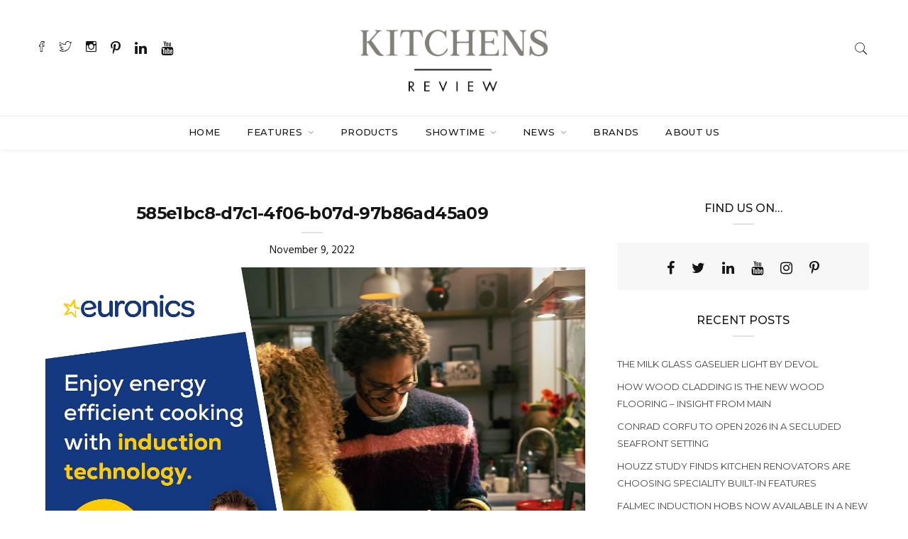

--- FILE ---
content_type: text/html; charset=UTF-8
request_url: https://www.kitchens-review.co.uk/euronics-launches-a-more-energy-efficient-autumn/585e1bc8-d7c1-4f06-b07d-97b86ad45a09/
body_size: 18865
content:

<!DOCTYPE html>
<html lang="en-US" class="no-js">
<head>
	<meta charset="UTF-8">
	<meta name="viewport" content="width=device-width, initial-scale=1">
	<link rel="profile" href="http://gmpg.org/xfn/11">
		<meta name='robots' content='index, follow, max-image-preview:large, max-snippet:-1, max-video-preview:-1' />
	<style>img:is([sizes="auto" i], [sizes^="auto," i]) { contain-intrinsic-size: 3000px 1500px }</style>
	
            <script data-no-defer="1" data-ezscrex="false" data-cfasync="false" data-pagespeed-no-defer data-cookieconsent="ignore">
                var ctPublicFunctions = {"_ajax_nonce":"470bc553f4","_rest_nonce":"57be418dc3","_ajax_url":"\/wp-admin\/admin-ajax.php","_rest_url":"https:\/\/www.kitchens-review.co.uk\/wp-json\/","data__cookies_type":"native","data__ajax_type":"rest","data__bot_detector_enabled":0,"data__frontend_data_log_enabled":1,"cookiePrefix":"","wprocket_detected":false,"host_url":"www.kitchens-review.co.uk","text__ee_click_to_select":"Click to select the whole data","text__ee_original_email":"The complete one is","text__ee_got_it":"Got it","text__ee_blocked":"Blocked","text__ee_cannot_connect":"Cannot connect","text__ee_cannot_decode":"Can not decode email. Unknown reason","text__ee_email_decoder":"CleanTalk email decoder","text__ee_wait_for_decoding":"The magic is on the way!","text__ee_decoding_process":"Please wait a few seconds while we decode the contact data."}
            </script>
        
            <script data-no-defer="1" data-ezscrex="false" data-cfasync="false" data-pagespeed-no-defer data-cookieconsent="ignore">
                var ctPublic = {"_ajax_nonce":"470bc553f4","settings__forms__check_internal":"0","settings__forms__check_external":"0","settings__forms__force_protection":0,"settings__forms__search_test":"1","settings__forms__wc_add_to_cart":"0","settings__data__bot_detector_enabled":0,"settings__sfw__anti_crawler":"1","blog_home":"https:\/\/www.kitchens-review.co.uk\/","pixel__setting":"0","pixel__enabled":false,"pixel__url":null,"data__email_check_before_post":"1","data__email_check_exist_post":0,"data__cookies_type":"native","data__key_is_ok":true,"data__visible_fields_required":true,"wl_brandname":"Anti-Spam by CleanTalk","wl_brandname_short":"CleanTalk","ct_checkjs_key":1350032012,"emailEncoderPassKey":"b42ec73ae31dbc2b52d0f9f048b2b8cb","bot_detector_forms_excluded":"W10=","advancedCacheExists":false,"varnishCacheExists":false,"wc_ajax_add_to_cart":false}
            </script>
        
	<!-- This site is optimized with the Yoast SEO Premium plugin v26.8 (Yoast SEO v26.8) - https://yoast.com/product/yoast-seo-premium-wordpress/ -->
	<title>585e1bc8-d7c1-4f06-b07d-97b86ad45a09 - Kitchens Review</title>
	<link rel="canonical" href="https://www.kitchens-review.co.uk/euronics-launches-a-more-energy-efficient-autumn/585e1bc8-d7c1-4f06-b07d-97b86ad45a09/" />
	<meta property="og:locale" content="en_US" />
	<meta property="og:type" content="article" />
	<meta property="og:title" content="585e1bc8-d7c1-4f06-b07d-97b86ad45a09 - Kitchens Review" />
	<meta property="og:url" content="https://www.kitchens-review.co.uk/euronics-launches-a-more-energy-efficient-autumn/585e1bc8-d7c1-4f06-b07d-97b86ad45a09/" />
	<meta property="og:site_name" content="Kitchens Review" />
	<meta property="article:publisher" content="https://www.facebook.com/kitchens.review/?ref=stream" />
	<meta property="article:modified_time" content="2022-11-09T12:20:02+00:00" />
	<meta property="og:image" content="https://www.kitchens-review.co.uk/euronics-launches-a-more-energy-efficient-autumn/585e1bc8-d7c1-4f06-b07d-97b86ad45a09" />
	<meta property="og:image:width" content="1500" />
	<meta property="og:image:height" content="1057" />
	<meta property="og:image:type" content="image/jpeg" />
	<meta name="twitter:card" content="summary_large_image" />
	<meta name="twitter:site" content="@kitchensreview" />
	<script type="application/ld+json" class="yoast-schema-graph">{"@context":"https://schema.org","@graph":[{"@type":"WebPage","@id":"https://www.kitchens-review.co.uk/euronics-launches-a-more-energy-efficient-autumn/585e1bc8-d7c1-4f06-b07d-97b86ad45a09/","url":"https://www.kitchens-review.co.uk/euronics-launches-a-more-energy-efficient-autumn/585e1bc8-d7c1-4f06-b07d-97b86ad45a09/","name":"585e1bc8-d7c1-4f06-b07d-97b86ad45a09 - Kitchens Review","isPartOf":{"@id":"https://www.kitchens-review.co.uk/#website"},"primaryImageOfPage":{"@id":"https://www.kitchens-review.co.uk/euronics-launches-a-more-energy-efficient-autumn/585e1bc8-d7c1-4f06-b07d-97b86ad45a09/#primaryimage"},"image":{"@id":"https://www.kitchens-review.co.uk/euronics-launches-a-more-energy-efficient-autumn/585e1bc8-d7c1-4f06-b07d-97b86ad45a09/#primaryimage"},"thumbnailUrl":"https://www.kitchens-review.co.uk/wp-content/uploads/2022/11/585e1bc8-d7c1-4f06-b07d-97b86ad45a09.jpg","datePublished":"2022-11-09T12:19:53+00:00","dateModified":"2022-11-09T12:20:02+00:00","breadcrumb":{"@id":"https://www.kitchens-review.co.uk/euronics-launches-a-more-energy-efficient-autumn/585e1bc8-d7c1-4f06-b07d-97b86ad45a09/#breadcrumb"},"inLanguage":"en-US","potentialAction":[{"@type":"ReadAction","target":["https://www.kitchens-review.co.uk/euronics-launches-a-more-energy-efficient-autumn/585e1bc8-d7c1-4f06-b07d-97b86ad45a09/"]}]},{"@type":"ImageObject","inLanguage":"en-US","@id":"https://www.kitchens-review.co.uk/euronics-launches-a-more-energy-efficient-autumn/585e1bc8-d7c1-4f06-b07d-97b86ad45a09/#primaryimage","url":"https://www.kitchens-review.co.uk/wp-content/uploads/2022/11/585e1bc8-d7c1-4f06-b07d-97b86ad45a09.jpg","contentUrl":"https://www.kitchens-review.co.uk/wp-content/uploads/2022/11/585e1bc8-d7c1-4f06-b07d-97b86ad45a09.jpg","width":1500,"height":1057,"caption":"Euronics"},{"@type":"BreadcrumbList","@id":"https://www.kitchens-review.co.uk/euronics-launches-a-more-energy-efficient-autumn/585e1bc8-d7c1-4f06-b07d-97b86ad45a09/#breadcrumb","itemListElement":[{"@type":"ListItem","position":1,"name":"Home","item":"https://www.kitchens-review.co.uk/"},{"@type":"ListItem","position":2,"name":"Euronics launches a more energy efficient Autumn","item":"https://www.kitchens-review.co.uk/euronics-launches-a-more-energy-efficient-autumn/"},{"@type":"ListItem","position":3,"name":"585e1bc8-d7c1-4f06-b07d-97b86ad45a09"}]},{"@type":"WebSite","@id":"https://www.kitchens-review.co.uk/#website","url":"https://www.kitchens-review.co.uk/","name":"Kitchens Review","description":"In Progress","publisher":{"@id":"https://www.kitchens-review.co.uk/#organization"},"potentialAction":[{"@type":"SearchAction","target":{"@type":"EntryPoint","urlTemplate":"https://www.kitchens-review.co.uk/?s={search_term_string}"},"query-input":{"@type":"PropertyValueSpecification","valueRequired":true,"valueName":"search_term_string"}}],"inLanguage":"en-US"},{"@type":"Organization","@id":"https://www.kitchens-review.co.uk/#organization","name":"Kitchens Review","url":"https://www.kitchens-review.co.uk/","logo":{"@type":"ImageObject","inLanguage":"en-US","@id":"https://www.kitchens-review.co.uk/#/schema/logo/image/","url":"https://i0.wp.com/www.kitchens-review.co.uk/wp-content/uploads/2020/07/KR-Full-.png?fit=2500%2C904&ssl=1","contentUrl":"https://i0.wp.com/www.kitchens-review.co.uk/wp-content/uploads/2020/07/KR-Full-.png?fit=2500%2C904&ssl=1","width":2500,"height":904,"caption":"Kitchens Review"},"image":{"@id":"https://www.kitchens-review.co.uk/#/schema/logo/image/"},"sameAs":["https://www.facebook.com/kitchens.review/?ref=stream","https://x.com/kitchensreview","https://www.instagram.com/kitchens_review/","https://www.linkedin.com/in/kitchensreview/","https://www.pinterest.co.uk/KitchensReview1/","https://www.youtube.com/channel/UCC2DjnwDUagxBNLZMt05ylw"]}]}</script>
	<!-- / Yoast SEO Premium plugin. -->


<link rel='dns-prefetch' href='//fonts.googleapis.com' />
<link rel="alternate" type="application/rss+xml" title="Kitchens Review &raquo; Feed" href="https://www.kitchens-review.co.uk/feed/" />
<link rel="alternate" type="application/rss+xml" title="Kitchens Review &raquo; Comments Feed" href="https://www.kitchens-review.co.uk/comments/feed/" />
<script type="text/javascript" id="wpp-js" src="https://www.kitchens-review.co.uk/wp-content/plugins/wordpress-popular-posts/assets/js/wpp.min.js?ver=7.3.6" data-sampling="0" data-sampling-rate="100" data-api-url="https://www.kitchens-review.co.uk/wp-json/wordpress-popular-posts" data-post-id="14393" data-token="57be418dc3" data-lang="0" data-debug="0"></script>
		<!-- This site uses the Google Analytics by MonsterInsights plugin v9.11.1 - Using Analytics tracking - https://www.monsterinsights.com/ -->
							<script src="//www.googletagmanager.com/gtag/js?id=G-7QBBLPVSRP"  data-cfasync="false" data-wpfc-render="false" type="text/javascript" async></script>
			<script data-cfasync="false" data-wpfc-render="false" type="text/javascript">
				var mi_version = '9.11.1';
				var mi_track_user = true;
				var mi_no_track_reason = '';
								var MonsterInsightsDefaultLocations = {"page_location":"https:\/\/www.kitchens-review.co.uk\/euronics-launches-a-more-energy-efficient-autumn\/585e1bc8-d7c1-4f06-b07d-97b86ad45a09\/"};
								if ( typeof MonsterInsightsPrivacyGuardFilter === 'function' ) {
					var MonsterInsightsLocations = (typeof MonsterInsightsExcludeQuery === 'object') ? MonsterInsightsPrivacyGuardFilter( MonsterInsightsExcludeQuery ) : MonsterInsightsPrivacyGuardFilter( MonsterInsightsDefaultLocations );
				} else {
					var MonsterInsightsLocations = (typeof MonsterInsightsExcludeQuery === 'object') ? MonsterInsightsExcludeQuery : MonsterInsightsDefaultLocations;
				}

								var disableStrs = [
										'ga-disable-G-7QBBLPVSRP',
									];

				/* Function to detect opted out users */
				function __gtagTrackerIsOptedOut() {
					for (var index = 0; index < disableStrs.length; index++) {
						if (document.cookie.indexOf(disableStrs[index] + '=true') > -1) {
							return true;
						}
					}

					return false;
				}

				/* Disable tracking if the opt-out cookie exists. */
				if (__gtagTrackerIsOptedOut()) {
					for (var index = 0; index < disableStrs.length; index++) {
						window[disableStrs[index]] = true;
					}
				}

				/* Opt-out function */
				function __gtagTrackerOptout() {
					for (var index = 0; index < disableStrs.length; index++) {
						document.cookie = disableStrs[index] + '=true; expires=Thu, 31 Dec 2099 23:59:59 UTC; path=/';
						window[disableStrs[index]] = true;
					}
				}

				if ('undefined' === typeof gaOptout) {
					function gaOptout() {
						__gtagTrackerOptout();
					}
				}
								window.dataLayer = window.dataLayer || [];

				window.MonsterInsightsDualTracker = {
					helpers: {},
					trackers: {},
				};
				if (mi_track_user) {
					function __gtagDataLayer() {
						dataLayer.push(arguments);
					}

					function __gtagTracker(type, name, parameters) {
						if (!parameters) {
							parameters = {};
						}

						if (parameters.send_to) {
							__gtagDataLayer.apply(null, arguments);
							return;
						}

						if (type === 'event') {
														parameters.send_to = monsterinsights_frontend.v4_id;
							var hookName = name;
							if (typeof parameters['event_category'] !== 'undefined') {
								hookName = parameters['event_category'] + ':' + name;
							}

							if (typeof MonsterInsightsDualTracker.trackers[hookName] !== 'undefined') {
								MonsterInsightsDualTracker.trackers[hookName](parameters);
							} else {
								__gtagDataLayer('event', name, parameters);
							}
							
						} else {
							__gtagDataLayer.apply(null, arguments);
						}
					}

					__gtagTracker('js', new Date());
					__gtagTracker('set', {
						'developer_id.dZGIzZG': true,
											});
					if ( MonsterInsightsLocations.page_location ) {
						__gtagTracker('set', MonsterInsightsLocations);
					}
										__gtagTracker('config', 'G-7QBBLPVSRP', {"forceSSL":"true","link_attribution":"true"} );
										window.gtag = __gtagTracker;										(function () {
						/* https://developers.google.com/analytics/devguides/collection/analyticsjs/ */
						/* ga and __gaTracker compatibility shim. */
						var noopfn = function () {
							return null;
						};
						var newtracker = function () {
							return new Tracker();
						};
						var Tracker = function () {
							return null;
						};
						var p = Tracker.prototype;
						p.get = noopfn;
						p.set = noopfn;
						p.send = function () {
							var args = Array.prototype.slice.call(arguments);
							args.unshift('send');
							__gaTracker.apply(null, args);
						};
						var __gaTracker = function () {
							var len = arguments.length;
							if (len === 0) {
								return;
							}
							var f = arguments[len - 1];
							if (typeof f !== 'object' || f === null || typeof f.hitCallback !== 'function') {
								if ('send' === arguments[0]) {
									var hitConverted, hitObject = false, action;
									if ('event' === arguments[1]) {
										if ('undefined' !== typeof arguments[3]) {
											hitObject = {
												'eventAction': arguments[3],
												'eventCategory': arguments[2],
												'eventLabel': arguments[4],
												'value': arguments[5] ? arguments[5] : 1,
											}
										}
									}
									if ('pageview' === arguments[1]) {
										if ('undefined' !== typeof arguments[2]) {
											hitObject = {
												'eventAction': 'page_view',
												'page_path': arguments[2],
											}
										}
									}
									if (typeof arguments[2] === 'object') {
										hitObject = arguments[2];
									}
									if (typeof arguments[5] === 'object') {
										Object.assign(hitObject, arguments[5]);
									}
									if ('undefined' !== typeof arguments[1].hitType) {
										hitObject = arguments[1];
										if ('pageview' === hitObject.hitType) {
											hitObject.eventAction = 'page_view';
										}
									}
									if (hitObject) {
										action = 'timing' === arguments[1].hitType ? 'timing_complete' : hitObject.eventAction;
										hitConverted = mapArgs(hitObject);
										__gtagTracker('event', action, hitConverted);
									}
								}
								return;
							}

							function mapArgs(args) {
								var arg, hit = {};
								var gaMap = {
									'eventCategory': 'event_category',
									'eventAction': 'event_action',
									'eventLabel': 'event_label',
									'eventValue': 'event_value',
									'nonInteraction': 'non_interaction',
									'timingCategory': 'event_category',
									'timingVar': 'name',
									'timingValue': 'value',
									'timingLabel': 'event_label',
									'page': 'page_path',
									'location': 'page_location',
									'title': 'page_title',
									'referrer' : 'page_referrer',
								};
								for (arg in args) {
																		if (!(!args.hasOwnProperty(arg) || !gaMap.hasOwnProperty(arg))) {
										hit[gaMap[arg]] = args[arg];
									} else {
										hit[arg] = args[arg];
									}
								}
								return hit;
							}

							try {
								f.hitCallback();
							} catch (ex) {
							}
						};
						__gaTracker.create = newtracker;
						__gaTracker.getByName = newtracker;
						__gaTracker.getAll = function () {
							return [];
						};
						__gaTracker.remove = noopfn;
						__gaTracker.loaded = true;
						window['__gaTracker'] = __gaTracker;
					})();
									} else {
										console.log("");
					(function () {
						function __gtagTracker() {
							return null;
						}

						window['__gtagTracker'] = __gtagTracker;
						window['gtag'] = __gtagTracker;
					})();
									}
			</script>
							<!-- / Google Analytics by MonsterInsights -->
		<script type="text/javascript">
/* <![CDATA[ */
window._wpemojiSettings = {"baseUrl":"https:\/\/s.w.org\/images\/core\/emoji\/16.0.1\/72x72\/","ext":".png","svgUrl":"https:\/\/s.w.org\/images\/core\/emoji\/16.0.1\/svg\/","svgExt":".svg","source":{"concatemoji":"https:\/\/www.kitchens-review.co.uk\/wp-includes\/js\/wp-emoji-release.min.js?ver=6.8.3"}};
/*! This file is auto-generated */
!function(s,n){var o,i,e;function c(e){try{var t={supportTests:e,timestamp:(new Date).valueOf()};sessionStorage.setItem(o,JSON.stringify(t))}catch(e){}}function p(e,t,n){e.clearRect(0,0,e.canvas.width,e.canvas.height),e.fillText(t,0,0);var t=new Uint32Array(e.getImageData(0,0,e.canvas.width,e.canvas.height).data),a=(e.clearRect(0,0,e.canvas.width,e.canvas.height),e.fillText(n,0,0),new Uint32Array(e.getImageData(0,0,e.canvas.width,e.canvas.height).data));return t.every(function(e,t){return e===a[t]})}function u(e,t){e.clearRect(0,0,e.canvas.width,e.canvas.height),e.fillText(t,0,0);for(var n=e.getImageData(16,16,1,1),a=0;a<n.data.length;a++)if(0!==n.data[a])return!1;return!0}function f(e,t,n,a){switch(t){case"flag":return n(e,"\ud83c\udff3\ufe0f\u200d\u26a7\ufe0f","\ud83c\udff3\ufe0f\u200b\u26a7\ufe0f")?!1:!n(e,"\ud83c\udde8\ud83c\uddf6","\ud83c\udde8\u200b\ud83c\uddf6")&&!n(e,"\ud83c\udff4\udb40\udc67\udb40\udc62\udb40\udc65\udb40\udc6e\udb40\udc67\udb40\udc7f","\ud83c\udff4\u200b\udb40\udc67\u200b\udb40\udc62\u200b\udb40\udc65\u200b\udb40\udc6e\u200b\udb40\udc67\u200b\udb40\udc7f");case"emoji":return!a(e,"\ud83e\udedf")}return!1}function g(e,t,n,a){var r="undefined"!=typeof WorkerGlobalScope&&self instanceof WorkerGlobalScope?new OffscreenCanvas(300,150):s.createElement("canvas"),o=r.getContext("2d",{willReadFrequently:!0}),i=(o.textBaseline="top",o.font="600 32px Arial",{});return e.forEach(function(e){i[e]=t(o,e,n,a)}),i}function t(e){var t=s.createElement("script");t.src=e,t.defer=!0,s.head.appendChild(t)}"undefined"!=typeof Promise&&(o="wpEmojiSettingsSupports",i=["flag","emoji"],n.supports={everything:!0,everythingExceptFlag:!0},e=new Promise(function(e){s.addEventListener("DOMContentLoaded",e,{once:!0})}),new Promise(function(t){var n=function(){try{var e=JSON.parse(sessionStorage.getItem(o));if("object"==typeof e&&"number"==typeof e.timestamp&&(new Date).valueOf()<e.timestamp+604800&&"object"==typeof e.supportTests)return e.supportTests}catch(e){}return null}();if(!n){if("undefined"!=typeof Worker&&"undefined"!=typeof OffscreenCanvas&&"undefined"!=typeof URL&&URL.createObjectURL&&"undefined"!=typeof Blob)try{var e="postMessage("+g.toString()+"("+[JSON.stringify(i),f.toString(),p.toString(),u.toString()].join(",")+"));",a=new Blob([e],{type:"text/javascript"}),r=new Worker(URL.createObjectURL(a),{name:"wpTestEmojiSupports"});return void(r.onmessage=function(e){c(n=e.data),r.terminate(),t(n)})}catch(e){}c(n=g(i,f,p,u))}t(n)}).then(function(e){for(var t in e)n.supports[t]=e[t],n.supports.everything=n.supports.everything&&n.supports[t],"flag"!==t&&(n.supports.everythingExceptFlag=n.supports.everythingExceptFlag&&n.supports[t]);n.supports.everythingExceptFlag=n.supports.everythingExceptFlag&&!n.supports.flag,n.DOMReady=!1,n.readyCallback=function(){n.DOMReady=!0}}).then(function(){return e}).then(function(){var e;n.supports.everything||(n.readyCallback(),(e=n.source||{}).concatemoji?t(e.concatemoji):e.wpemoji&&e.twemoji&&(t(e.twemoji),t(e.wpemoji)))}))}((window,document),window._wpemojiSettings);
/* ]]> */
</script>
<!-- www.kitchens-review.co.uk is managing ads with Advanced Ads 2.0.16 – https://wpadvancedads.com/ --><script id="kitch-ready">
			window.advanced_ads_ready=function(e,a){a=a||"complete";var d=function(e){return"interactive"===a?"loading"!==e:"complete"===e};d(document.readyState)?e():document.addEventListener("readystatechange",(function(a){d(a.target.readyState)&&e()}),{once:"interactive"===a})},window.advanced_ads_ready_queue=window.advanced_ads_ready_queue||[];		</script>
		<link rel='stylesheet' id='sbi_styles-css' href='https://www.kitchens-review.co.uk/wp-content/plugins/instagram-feed/css/sbi-styles.min.css?ver=6.10.0' type='text/css' media='all' />
<style id='wp-emoji-styles-inline-css' type='text/css'>

	img.wp-smiley, img.emoji {
		display: inline !important;
		border: none !important;
		box-shadow: none !important;
		height: 1em !important;
		width: 1em !important;
		margin: 0 0.07em !important;
		vertical-align: -0.1em !important;
		background: none !important;
		padding: 0 !important;
	}
</style>
<link rel='stylesheet' id='wp-block-library-css' href='https://www.kitchens-review.co.uk/wp-includes/css/dist/block-library/style.min.css?ver=6.8.3' type='text/css' media='all' />
<style id='classic-theme-styles-inline-css' type='text/css'>
/*! This file is auto-generated */
.wp-block-button__link{color:#fff;background-color:#32373c;border-radius:9999px;box-shadow:none;text-decoration:none;padding:calc(.667em + 2px) calc(1.333em + 2px);font-size:1.125em}.wp-block-file__button{background:#32373c;color:#fff;text-decoration:none}
</style>
<style id='global-styles-inline-css' type='text/css'>
:root{--wp--preset--aspect-ratio--square: 1;--wp--preset--aspect-ratio--4-3: 4/3;--wp--preset--aspect-ratio--3-4: 3/4;--wp--preset--aspect-ratio--3-2: 3/2;--wp--preset--aspect-ratio--2-3: 2/3;--wp--preset--aspect-ratio--16-9: 16/9;--wp--preset--aspect-ratio--9-16: 9/16;--wp--preset--color--black: #000000;--wp--preset--color--cyan-bluish-gray: #abb8c3;--wp--preset--color--white: #ffffff;--wp--preset--color--pale-pink: #f78da7;--wp--preset--color--vivid-red: #cf2e2e;--wp--preset--color--luminous-vivid-orange: #ff6900;--wp--preset--color--luminous-vivid-amber: #fcb900;--wp--preset--color--light-green-cyan: #7bdcb5;--wp--preset--color--vivid-green-cyan: #00d084;--wp--preset--color--pale-cyan-blue: #8ed1fc;--wp--preset--color--vivid-cyan-blue: #0693e3;--wp--preset--color--vivid-purple: #9b51e0;--wp--preset--gradient--vivid-cyan-blue-to-vivid-purple: linear-gradient(135deg,rgba(6,147,227,1) 0%,rgb(155,81,224) 100%);--wp--preset--gradient--light-green-cyan-to-vivid-green-cyan: linear-gradient(135deg,rgb(122,220,180) 0%,rgb(0,208,130) 100%);--wp--preset--gradient--luminous-vivid-amber-to-luminous-vivid-orange: linear-gradient(135deg,rgba(252,185,0,1) 0%,rgba(255,105,0,1) 100%);--wp--preset--gradient--luminous-vivid-orange-to-vivid-red: linear-gradient(135deg,rgba(255,105,0,1) 0%,rgb(207,46,46) 100%);--wp--preset--gradient--very-light-gray-to-cyan-bluish-gray: linear-gradient(135deg,rgb(238,238,238) 0%,rgb(169,184,195) 100%);--wp--preset--gradient--cool-to-warm-spectrum: linear-gradient(135deg,rgb(74,234,220) 0%,rgb(151,120,209) 20%,rgb(207,42,186) 40%,rgb(238,44,130) 60%,rgb(251,105,98) 80%,rgb(254,248,76) 100%);--wp--preset--gradient--blush-light-purple: linear-gradient(135deg,rgb(255,206,236) 0%,rgb(152,150,240) 100%);--wp--preset--gradient--blush-bordeaux: linear-gradient(135deg,rgb(254,205,165) 0%,rgb(254,45,45) 50%,rgb(107,0,62) 100%);--wp--preset--gradient--luminous-dusk: linear-gradient(135deg,rgb(255,203,112) 0%,rgb(199,81,192) 50%,rgb(65,88,208) 100%);--wp--preset--gradient--pale-ocean: linear-gradient(135deg,rgb(255,245,203) 0%,rgb(182,227,212) 50%,rgb(51,167,181) 100%);--wp--preset--gradient--electric-grass: linear-gradient(135deg,rgb(202,248,128) 0%,rgb(113,206,126) 100%);--wp--preset--gradient--midnight: linear-gradient(135deg,rgb(2,3,129) 0%,rgb(40,116,252) 100%);--wp--preset--font-size--small: 13px;--wp--preset--font-size--medium: 20px;--wp--preset--font-size--large: 36px;--wp--preset--font-size--x-large: 42px;--wp--preset--spacing--20: 0.44rem;--wp--preset--spacing--30: 0.67rem;--wp--preset--spacing--40: 1rem;--wp--preset--spacing--50: 1.5rem;--wp--preset--spacing--60: 2.25rem;--wp--preset--spacing--70: 3.38rem;--wp--preset--spacing--80: 5.06rem;--wp--preset--shadow--natural: 6px 6px 9px rgba(0, 0, 0, 0.2);--wp--preset--shadow--deep: 12px 12px 50px rgba(0, 0, 0, 0.4);--wp--preset--shadow--sharp: 6px 6px 0px rgba(0, 0, 0, 0.2);--wp--preset--shadow--outlined: 6px 6px 0px -3px rgba(255, 255, 255, 1), 6px 6px rgba(0, 0, 0, 1);--wp--preset--shadow--crisp: 6px 6px 0px rgba(0, 0, 0, 1);}:where(.is-layout-flex){gap: 0.5em;}:where(.is-layout-grid){gap: 0.5em;}body .is-layout-flex{display: flex;}.is-layout-flex{flex-wrap: wrap;align-items: center;}.is-layout-flex > :is(*, div){margin: 0;}body .is-layout-grid{display: grid;}.is-layout-grid > :is(*, div){margin: 0;}:where(.wp-block-columns.is-layout-flex){gap: 2em;}:where(.wp-block-columns.is-layout-grid){gap: 2em;}:where(.wp-block-post-template.is-layout-flex){gap: 1.25em;}:where(.wp-block-post-template.is-layout-grid){gap: 1.25em;}.has-black-color{color: var(--wp--preset--color--black) !important;}.has-cyan-bluish-gray-color{color: var(--wp--preset--color--cyan-bluish-gray) !important;}.has-white-color{color: var(--wp--preset--color--white) !important;}.has-pale-pink-color{color: var(--wp--preset--color--pale-pink) !important;}.has-vivid-red-color{color: var(--wp--preset--color--vivid-red) !important;}.has-luminous-vivid-orange-color{color: var(--wp--preset--color--luminous-vivid-orange) !important;}.has-luminous-vivid-amber-color{color: var(--wp--preset--color--luminous-vivid-amber) !important;}.has-light-green-cyan-color{color: var(--wp--preset--color--light-green-cyan) !important;}.has-vivid-green-cyan-color{color: var(--wp--preset--color--vivid-green-cyan) !important;}.has-pale-cyan-blue-color{color: var(--wp--preset--color--pale-cyan-blue) !important;}.has-vivid-cyan-blue-color{color: var(--wp--preset--color--vivid-cyan-blue) !important;}.has-vivid-purple-color{color: var(--wp--preset--color--vivid-purple) !important;}.has-black-background-color{background-color: var(--wp--preset--color--black) !important;}.has-cyan-bluish-gray-background-color{background-color: var(--wp--preset--color--cyan-bluish-gray) !important;}.has-white-background-color{background-color: var(--wp--preset--color--white) !important;}.has-pale-pink-background-color{background-color: var(--wp--preset--color--pale-pink) !important;}.has-vivid-red-background-color{background-color: var(--wp--preset--color--vivid-red) !important;}.has-luminous-vivid-orange-background-color{background-color: var(--wp--preset--color--luminous-vivid-orange) !important;}.has-luminous-vivid-amber-background-color{background-color: var(--wp--preset--color--luminous-vivid-amber) !important;}.has-light-green-cyan-background-color{background-color: var(--wp--preset--color--light-green-cyan) !important;}.has-vivid-green-cyan-background-color{background-color: var(--wp--preset--color--vivid-green-cyan) !important;}.has-pale-cyan-blue-background-color{background-color: var(--wp--preset--color--pale-cyan-blue) !important;}.has-vivid-cyan-blue-background-color{background-color: var(--wp--preset--color--vivid-cyan-blue) !important;}.has-vivid-purple-background-color{background-color: var(--wp--preset--color--vivid-purple) !important;}.has-black-border-color{border-color: var(--wp--preset--color--black) !important;}.has-cyan-bluish-gray-border-color{border-color: var(--wp--preset--color--cyan-bluish-gray) !important;}.has-white-border-color{border-color: var(--wp--preset--color--white) !important;}.has-pale-pink-border-color{border-color: var(--wp--preset--color--pale-pink) !important;}.has-vivid-red-border-color{border-color: var(--wp--preset--color--vivid-red) !important;}.has-luminous-vivid-orange-border-color{border-color: var(--wp--preset--color--luminous-vivid-orange) !important;}.has-luminous-vivid-amber-border-color{border-color: var(--wp--preset--color--luminous-vivid-amber) !important;}.has-light-green-cyan-border-color{border-color: var(--wp--preset--color--light-green-cyan) !important;}.has-vivid-green-cyan-border-color{border-color: var(--wp--preset--color--vivid-green-cyan) !important;}.has-pale-cyan-blue-border-color{border-color: var(--wp--preset--color--pale-cyan-blue) !important;}.has-vivid-cyan-blue-border-color{border-color: var(--wp--preset--color--vivid-cyan-blue) !important;}.has-vivid-purple-border-color{border-color: var(--wp--preset--color--vivid-purple) !important;}.has-vivid-cyan-blue-to-vivid-purple-gradient-background{background: var(--wp--preset--gradient--vivid-cyan-blue-to-vivid-purple) !important;}.has-light-green-cyan-to-vivid-green-cyan-gradient-background{background: var(--wp--preset--gradient--light-green-cyan-to-vivid-green-cyan) !important;}.has-luminous-vivid-amber-to-luminous-vivid-orange-gradient-background{background: var(--wp--preset--gradient--luminous-vivid-amber-to-luminous-vivid-orange) !important;}.has-luminous-vivid-orange-to-vivid-red-gradient-background{background: var(--wp--preset--gradient--luminous-vivid-orange-to-vivid-red) !important;}.has-very-light-gray-to-cyan-bluish-gray-gradient-background{background: var(--wp--preset--gradient--very-light-gray-to-cyan-bluish-gray) !important;}.has-cool-to-warm-spectrum-gradient-background{background: var(--wp--preset--gradient--cool-to-warm-spectrum) !important;}.has-blush-light-purple-gradient-background{background: var(--wp--preset--gradient--blush-light-purple) !important;}.has-blush-bordeaux-gradient-background{background: var(--wp--preset--gradient--blush-bordeaux) !important;}.has-luminous-dusk-gradient-background{background: var(--wp--preset--gradient--luminous-dusk) !important;}.has-pale-ocean-gradient-background{background: var(--wp--preset--gradient--pale-ocean) !important;}.has-electric-grass-gradient-background{background: var(--wp--preset--gradient--electric-grass) !important;}.has-midnight-gradient-background{background: var(--wp--preset--gradient--midnight) !important;}.has-small-font-size{font-size: var(--wp--preset--font-size--small) !important;}.has-medium-font-size{font-size: var(--wp--preset--font-size--medium) !important;}.has-large-font-size{font-size: var(--wp--preset--font-size--large) !important;}.has-x-large-font-size{font-size: var(--wp--preset--font-size--x-large) !important;}
:where(.wp-block-post-template.is-layout-flex){gap: 1.25em;}:where(.wp-block-post-template.is-layout-grid){gap: 1.25em;}
:where(.wp-block-columns.is-layout-flex){gap: 2em;}:where(.wp-block-columns.is-layout-grid){gap: 2em;}
:root :where(.wp-block-pullquote){font-size: 1.5em;line-height: 1.6;}
</style>
<link rel='stylesheet' id='cleantalk-public-css-css' href='https://www.kitchens-review.co.uk/wp-content/plugins/cleantalk-spam-protect/css/cleantalk-public.min.css?ver=6.71.1_1769422183' type='text/css' media='all' />
<link rel='stylesheet' id='cleantalk-email-decoder-css-css' href='https://www.kitchens-review.co.uk/wp-content/plugins/cleantalk-spam-protect/css/cleantalk-email-decoder.min.css?ver=6.71.1_1769422183' type='text/css' media='all' />
<link rel='stylesheet' id='minimag-toolkit-css' href='https://www.kitchens-review.co.uk/wp-content/plugins/minimag-toolkit2/lib/css/plugin.css?ver=1.0' type='text/css' media='all' />
<link rel='stylesheet' id='rs-plugin-settings-css' href='https://www.kitchens-review.co.uk/wp-content/plugins/revslider/public/assets/css/settings.css?ver=5.4.7.2' type='text/css' media='all' />
<style id='rs-plugin-settings-inline-css' type='text/css'>
#rs-demo-id {}
</style>
<link rel='stylesheet' id='uaf_client_css-css' href='https://www.kitchens-review.co.uk/wp-content/uploads/useanyfont/uaf.css?ver=1764324587' type='text/css' media='all' />
<link rel='stylesheet' id='extendify-utility-styles-css' href='https://www.kitchens-review.co.uk/wp-content/plugins/extendify/public/build/utility-minimum.css?ver=6.8.3' type='text/css' media='all' />
<link rel='stylesheet' id='wordpress-popular-posts-css-css' href='https://www.kitchens-review.co.uk/wp-content/plugins/wordpress-popular-posts/assets/css/wpp.css?ver=7.3.6' type='text/css' media='all' />
<link rel='stylesheet' id='minimag-fonts-css' href='https://fonts.googleapis.com/css?family=Montserrat%3A100%2C100i%2C200%2C200i%2C300%2C300i%2C400%2C400i%2C500%2C500i%2C600%2C600i%2C700%2C700i%2C800%2C800i%2C900%2C900i%7CHind%3A300%2C400%2C500%2C600%2C700&#038;subset=latin%2Clatin-ext&#038;ver=6.8.3' type='text/css' media='all' />
<link rel='stylesheet' id='dashicons-css' href='https://www.kitchens-review.co.uk/wp-includes/css/dashicons.min.css?ver=6.8.3' type='text/css' media='all' />
<link rel='stylesheet' id='loader-css' href='https://www.kitchens-review.co.uk/wp-content/themes/minimag/assets/css/loader.css?ver=6.8.3' type='text/css' media='all' />
<link rel='stylesheet' id='font-awesome-css' href='https://www.kitchens-review.co.uk/wp-content/themes/minimag/assets/css/font-awesome.css?ver=6.8.3' type='text/css' media='all' />
<link rel='stylesheet' id='bootstrap-css' href='https://www.kitchens-review.co.uk/wp-content/themes/minimag/assets/css/bootstrap.css?ver=6.8.3' type='text/css' media='all' />
<link rel='stylesheet' id='elegant-icons-css' href='https://www.kitchens-review.co.uk/wp-content/themes/minimag/assets/css/elegant-icons.css?ver=6.8.3' type='text/css' media='all' />
<link rel='stylesheet' id='animate-css' href='https://www.kitchens-review.co.uk/wp-content/themes/minimag/assets/css/animate.css?ver=6.8.3' type='text/css' media='all' />
<link rel='stylesheet' id='owl-carousel-css' href='https://www.kitchens-review.co.uk/wp-content/themes/minimag/assets/css/owl-carousel.css?ver=6.8.3' type='text/css' media='all' />
<link rel='stylesheet' id='magnific-popup-css' href='https://www.kitchens-review.co.uk/wp-content/themes/minimag/assets/css/magnific-popup.css?ver=6.8.3' type='text/css' media='all' />
<link rel='stylesheet' id='strockgap-icon-css' href='https://www.kitchens-review.co.uk/wp-content/themes/minimag/assets/css/strockgap-icon.css?ver=6.8.3' type='text/css' media='all' />
<link rel='stylesheet' id='bootstrap-select-css' href='https://www.kitchens-review.co.uk/wp-content/themes/minimag/assets/css/bootstrap-select.css?ver=6.8.3' type='text/css' media='all' />
<link rel='stylesheet' id='ionicons-css' href='https://www.kitchens-review.co.uk/wp-content/themes/minimag/assets/css/ionicons.css?ver=6.8.3' type='text/css' media='all' />
<link rel='stylesheet' id='pe-icons-css' href='https://www.kitchens-review.co.uk/wp-content/themes/minimag/assets/css/pe-icons.css?ver=6.8.3' type='text/css' media='all' />
<link rel='stylesheet' id='slick-css' href='https://www.kitchens-review.co.uk/wp-content/themes/minimag/assets/slick/slick.css?ver=6.8.3' type='text/css' media='all' />
<link rel='stylesheet' id='slick-theme-css' href='https://www.kitchens-review.co.uk/wp-content/themes/minimag/assets/slick/slick-theme.css?ver=6.8.3' type='text/css' media='all' />
<link rel='stylesheet' id='minimag-stylesheet-css' href='https://www.kitchens-review.co.uk/wp-content/themes/minimag/style.css?ver=6.8.3' type='text/css' media='all' />
<link rel='stylesheet' id='unslider-css-css' href='https://www.kitchens-review.co.uk/wp-content/plugins/advanced-ads-slider/public/assets/css/unslider.css?ver=2.0.1' type='text/css' media='all' />
<link rel='stylesheet' id='slider-css-css' href='https://www.kitchens-review.co.uk/wp-content/plugins/advanced-ads-slider/public/assets/css/slider.css?ver=2.0.1' type='text/css' media='all' />
<script type="text/javascript" src="https://www.kitchens-review.co.uk/wp-content/plugins/google-analytics-for-wordpress/assets/js/frontend-gtag.min.js?ver=9.11.1" id="monsterinsights-frontend-script-js" async="async" data-wp-strategy="async"></script>
<script data-cfasync="false" data-wpfc-render="false" type="text/javascript" id='monsterinsights-frontend-script-js-extra'>/* <![CDATA[ */
var monsterinsights_frontend = {"js_events_tracking":"true","download_extensions":"doc,pdf,ppt,zip,xls,docx,pptx,xlsx","inbound_paths":"[{\"path\":\"\\\/go\\\/\",\"label\":\"affiliate\"},{\"path\":\"\\\/recommend\\\/\",\"label\":\"affiliate\"}]","home_url":"https:\/\/www.kitchens-review.co.uk","hash_tracking":"false","v4_id":"G-7QBBLPVSRP"};/* ]]> */
</script>
<script type="text/javascript" src="https://www.kitchens-review.co.uk/wp-content/plugins/cleantalk-spam-protect/js/apbct-public-bundle_gathering.min.js?ver=6.71.1_1769422183" id="apbct-public-bundle_gathering.min-js-js"></script>
<script type="text/javascript" src="https://www.kitchens-review.co.uk/wp-includes/js/jquery/jquery.min.js?ver=3.7.1" id="jquery-core-js"></script>
<script type="text/javascript" src="https://www.kitchens-review.co.uk/wp-includes/js/jquery/jquery-migrate.min.js?ver=3.4.1" id="jquery-migrate-js"></script>
<script type="text/javascript" src="https://www.kitchens-review.co.uk/wp-content/plugins/minimag-toolkit2/lib/js/plugin.js?ver=1.0" id="minimag-toolkit-js"></script>
<script type="text/javascript" src="https://www.kitchens-review.co.uk/wp-content/plugins/revslider/public/assets/js/jquery.themepunch.tools.min.js?ver=5.4.7.2" id="tp-tools-js"></script>
<script type="text/javascript" src="https://www.kitchens-review.co.uk/wp-content/plugins/revslider/public/assets/js/jquery.themepunch.revolution.min.js?ver=5.4.7.2" id="revmin-js"></script>
<!--[if lt IE 9]>
<script type="text/javascript" src="https://www.kitchens-review.co.uk/wp-content/themes/minimag/js/html5/respond.min.js?ver=6.8.3" id="respond-min-js"></script>
<![endif]-->
<script type="text/javascript" src="https://www.kitchens-review.co.uk/wp-content/themes/minimag/assets/js/modernizr.js?ver=6.8.3" id="modernizr-js"></script>
<script type="text/javascript" src="https://www.kitchens-review.co.uk/wp-content/themes/minimag/assets/js/popper.min.js?ver=6.8.3" id="popper-min-js"></script>
<script type="text/javascript" src="https://www.kitchens-review.co.uk/wp-content/themes/minimag/assets/js/bootstrap.js?ver=6.8.3" id="bootstrap-js"></script>
<script type="text/javascript" src="https://www.kitchens-review.co.uk/wp-content/themes/minimag/assets/js/easing.js?ver=6.8.3" id="easing-js"></script>
<script type="text/javascript" src="https://www.kitchens-review.co.uk/wp-content/themes/minimag/assets/js/appear.js?ver=6.8.3" id="appear-js"></script>
<script type="text/javascript" src="https://www.kitchens-review.co.uk/wp-content/themes/minimag/assets/js/isotope.pkgd.min.js?ver=6.8.3" id="isotope-pkgd-min-js"></script>
<script type="text/javascript" src="https://www.kitchens-review.co.uk/wp-content/themes/minimag/assets/js/owl-carousel.js?ver=6.8.3" id="owlcarousel-js"></script>
<script type="text/javascript" src="https://www.kitchens-review.co.uk/wp-content/themes/minimag/assets/js/animate-number.js?ver=6.8.3" id="animate-number-js"></script>
<script type="text/javascript" src="https://www.kitchens-review.co.uk/wp-content/themes/minimag/assets/js/magnific-popup.js?ver=6.8.3" id="magnific-popup-js"></script>
<script type="text/javascript" src="https://www.kitchens-review.co.uk/wp-content/themes/minimag/assets/js/bootstrap-select.js?ver=6.8.3" id="bootstrap-select-js"></script>
<script type="text/javascript" src="https://www.kitchens-review.co.uk/wp-content/themes/minimag/assets/slick/slick.min.js?ver=6.8.3" id="slick-js"></script>
<script type="text/javascript" src="https://www.kitchens-review.co.uk/wp-content/themes/minimag/assets/js/functions.js?ver=6.8.3" id="minimag-functions-js"></script>
<script type="text/javascript" id="advanced-ads-advanced-js-js-extra">
/* <![CDATA[ */
var advads_options = {"blog_id":"1","privacy":{"enabled":false,"state":"not_needed"}};
/* ]]> */
</script>
<script type="text/javascript" src="https://www.kitchens-review.co.uk/wp-content/plugins/advanced-ads/public/assets/js/advanced.min.js?ver=2.0.16" id="advanced-ads-advanced-js-js"></script>
<script></script><link rel="https://api.w.org/" href="https://www.kitchens-review.co.uk/wp-json/" /><link rel="alternate" title="JSON" type="application/json" href="https://www.kitchens-review.co.uk/wp-json/wp/v2/media/14393" /><link rel="EditURI" type="application/rsd+xml" title="RSD" href="https://www.kitchens-review.co.uk/xmlrpc.php?rsd" />
<meta name="generator" content="WordPress 6.8.3" />
<link rel='shortlink' href='https://www.kitchens-review.co.uk/?p=14393' />
<link rel="alternate" title="oEmbed (JSON)" type="application/json+oembed" href="https://www.kitchens-review.co.uk/wp-json/oembed/1.0/embed?url=https%3A%2F%2Fwww.kitchens-review.co.uk%2Feuronics-launches-a-more-energy-efficient-autumn%2F585e1bc8-d7c1-4f06-b07d-97b86ad45a09%2F" />
<link rel="alternate" title="oEmbed (XML)" type="text/xml+oembed" href="https://www.kitchens-review.co.uk/wp-json/oembed/1.0/embed?url=https%3A%2F%2Fwww.kitchens-review.co.uk%2Feuronics-launches-a-more-energy-efficient-autumn%2F585e1bc8-d7c1-4f06-b07d-97b86ad45a09%2F&#038;format=xml" />
<meta name="generator" content="Redux 4.5.10" />            <style id="wpp-loading-animation-styles">@-webkit-keyframes bgslide{from{background-position-x:0}to{background-position-x:-200%}}@keyframes bgslide{from{background-position-x:0}to{background-position-x:-200%}}.wpp-widget-block-placeholder,.wpp-shortcode-placeholder{margin:0 auto;width:60px;height:3px;background:#dd3737;background:linear-gradient(90deg,#dd3737 0%,#571313 10%,#dd3737 100%);background-size:200% auto;border-radius:3px;-webkit-animation:bgslide 1s infinite linear;animation:bgslide 1s infinite linear}</style>
            <script>advads_items = { conditions: {}, display_callbacks: {}, display_effect_callbacks: {}, hide_callbacks: {}, backgrounds: {}, effect_durations: {}, close_functions: {}, showed: [] };</script><style type="text/css" id="kitch-layer-custom-css"></style>		<script type="text/javascript">
			var advadsCfpQueue = [];
			var advadsCfpAd = function( adID ) {
				if ( 'undefined' === typeof advadsProCfp ) {
					advadsCfpQueue.push( adID )
				} else {
					advadsProCfp.addElement( adID )
				}
			}
		</script>
		<meta name="generator" content="Powered by WPBakery Page Builder - drag and drop page builder for WordPress."/>
<meta name="generator" content="Powered by Slider Revolution 5.4.7.2 - responsive, Mobile-Friendly Slider Plugin for WordPress with comfortable drag and drop interface." />
<link rel="icon" href="https://www.kitchens-review.co.uk/wp-content/uploads/2020/07/cropped-KFav-32x32.png" sizes="32x32" />
<link rel="icon" href="https://www.kitchens-review.co.uk/wp-content/uploads/2020/07/cropped-KFav-192x192.png" sizes="192x192" />
<link rel="apple-touch-icon" href="https://www.kitchens-review.co.uk/wp-content/uploads/2020/07/cropped-KFav-180x180.png" />
<meta name="msapplication-TileImage" content="https://www.kitchens-review.co.uk/wp-content/uploads/2020/07/cropped-KFav-270x270.png" />
<script type="text/javascript">function setREVStartSize(e){									
						try{ e.c=jQuery(e.c);var i=jQuery(window).width(),t=9999,r=0,n=0,l=0,f=0,s=0,h=0;
							if(e.responsiveLevels&&(jQuery.each(e.responsiveLevels,function(e,f){f>i&&(t=r=f,l=e),i>f&&f>r&&(r=f,n=e)}),t>r&&(l=n)),f=e.gridheight[l]||e.gridheight[0]||e.gridheight,s=e.gridwidth[l]||e.gridwidth[0]||e.gridwidth,h=i/s,h=h>1?1:h,f=Math.round(h*f),"fullscreen"==e.sliderLayout){var u=(e.c.width(),jQuery(window).height());if(void 0!=e.fullScreenOffsetContainer){var c=e.fullScreenOffsetContainer.split(",");if (c) jQuery.each(c,function(e,i){u=jQuery(i).length>0?u-jQuery(i).outerHeight(!0):u}),e.fullScreenOffset.split("%").length>1&&void 0!=e.fullScreenOffset&&e.fullScreenOffset.length>0?u-=jQuery(window).height()*parseInt(e.fullScreenOffset,0)/100:void 0!=e.fullScreenOffset&&e.fullScreenOffset.length>0&&(u-=parseInt(e.fullScreenOffset,0))}f=u}else void 0!=e.minHeight&&f<e.minHeight&&(f=e.minHeight);e.c.closest(".rev_slider_wrapper").css({height:f})					
						}catch(d){console.log("Failure at Presize of Slider:"+d)}						
					};</script>
<noscript><style> .wpb_animate_when_almost_visible { opacity: 1; }</style></noscript></head>
<body class="attachment wp-singular attachment-template-default single single-attachment postid-14393 attachmentid-14393 attachment-jpeg wp-theme-minimag metaslider-plugin singular wpb-js-composer js-comp-ver-8.4.1 vc_non_responsive aa-prefix-kitch-">

	<!-- Header Section -->
<header class="container-fluid no-left-padding no-right-padding header_s header_s1 header-fix">
	<!-- SidePanel -->
	<div id="slidepanel-1" class="slidepanel">
		<!-- Top Header -->
		<div class="container-fluid no-right-padding no-left-padding top-header">
			<!-- Container -->
			<div class="container">	
				<div class="row">
											<div class="col-lg-4 col-6">
							<ul class="top-social">
											<li>
				<a href="https://www.facebook.com/kitchens.review/?ref=stream" target="_blank"><i class="ion-social-facebook-outline"></i></a>
			</li>
						<li>
				<a href="https://twitter.com/intent/follow?original_referer=http%3A%2F%2F3.8.246.49%2F&#038;ref_src=twsrc%5Etfw&#038;region=follow_link&#038;screen_name=kitchensreview&#038;tw_p=followbutton" target="_blank"><i class="ion-social-twitter-outline"></i></a>
			</li>
						<li>
				<a href="https://www.instagram.com/kitchens_review/" target="_blank"><i class="ion-social-instagram-outline"></i></a>
			</li>
						<li>
				<a href="https://www.pinterest.co.uk/KitchensReview1/" target="_blank"><i class="fa fa-pinterest-p"></i></a>
			</li>
						<li>
				<a href="https://www.linkedin.com/company/kitchens-review" target="_blank"><i class="fa fa-linkedin"></i></a>
			</li>
						<li>
				<a href="https://www.youtube.com/channel/UCC2DjnwDUagxBNLZMt05ylw" target="_blank"><i class="fa fa-youtube"></i></a>
			</li>
										</ul>
						</div>
											<div class="col-lg-4 col-6 logo-block">
							<a class="image-logo" href="https://www.kitchens-review.co.uk/">
		<img src="https://www.kitchens-review.co.uk/wp-content/uploads/2020/07/KR-Full-.png" alt="" style="max-height: 100px;max-width: 500px;"/>
	</a>
						</div>
					<div class="col-lg-4 col-6">
						<ul class="top-right user-info">
							<li>
								<a href="#search-box" data-toggle="collapse"  class="search collapsed" title="Search">
									<i class="pe-7s-search sr-ic-open"></i><i class="pe-7s-close sr-ic-close"></i>
								</a>
							</li>
						</ul>
					</div>
				</div>
			</div><!-- Container /- -->
		</div><!-- Top Header /- -->				
	</div><!-- SidePanel /- -->
	
	<!-- Menu Block -->
	<div class="container-fluid no-left-padding no-right-padding menu-block">
		<!-- Container -->
		<div class="container">				
			<nav class="navbar ownavigation navbar-expand-lg">
					<a class="image-logo" href="https://www.kitchens-review.co.uk/">
		<img src="https://www.kitchens-review.co.uk/wp-content/uploads/2020/07/KR-Full-.png" alt="" style="max-height: 100px;max-width: 500px;"/>
	</a>
					<button class="navbar-toggler navbar-toggler-right" type="button" data-toggle="collapse" data-target="#navbar1" aria-controls="navbar1" aria-expanded="false" aria-label="Toggle navigation">
					<i class="fa fa-bars"></i>
				</button>
				<div class="collapse navbar-collapse" id="navbar1">
					<ul id="menu-main-menu-2" class="navbar-nav"><li id="menu-item-1036" class="menu-item menu-item-type-post_type menu-item-object-page menu-item-home menu-item-1036"><a title="Home" href="https://www.kitchens-review.co.uk/" class="nav-link">Home</a></li>
<li id="menu-item-4959" class="menu-item menu-item-type-custom menu-item-object-custom menu-item-has-children menu-item-4959 dropdown"><a title="Features" href="#" class="dropdown-toggle nav-link" aria-haspopup="true">Features </a><i class='ddl-switch fa fa-angle-down'></i>

<ul role="menu" class=" dropdown-menu">
	<li id="menu-item-4974" class="menu-item menu-item-type-post_type menu-item-object-page menu-item-has-children menu-item-4974 dropdown"><a title="Product Focus" href="https://www.kitchens-review.co.uk/product-focus/" class="nav-link">Product Focus</a><i class='ddl-switch fa fa-angle-down'></i>

	<ul role="menu" class=" dropdown-menu">
		<li id="menu-item-19012" class="menu-item menu-item-type-post_type menu-item-object-page menu-item-19012"><a title="Next-gen cooking technology: Elevating kitchen design and functionality" href="https://www.kitchens-review.co.uk/next-gen-cooking-technology-elevating-kitchen-design-and-functionality/" class="nav-link">Next-gen cooking technology: Elevating kitchen design and functionality</a></li>
		<li id="menu-item-18721" class="menu-item menu-item-type-post_type menu-item-object-page menu-item-18721"><a title="Surfaces: Design ideas for today&#8217;s kitchens" href="https://www.kitchens-review.co.uk/surfaces-design-ideas-for-todays-kitchens/" class="nav-link">Surfaces: Design ideas for today&#8217;s kitchens</a></li>
		<li id="menu-item-17863" class="menu-item menu-item-type-post_type menu-item-object-page menu-item-17863"><a title="Versatile hot water &#038; filter taps for modern living" href="https://www.kitchens-review.co.uk/versatile-hot-water-filter-taps-for-modern-living/" class="nav-link">Versatile hot water &#038; filter taps for modern living</a></li>
		<li id="menu-item-16704" class="menu-item menu-item-type-post_type menu-item-object-page menu-item-16704"><a title="Staying in sync &#8211; trending designs" href="https://www.kitchens-review.co.uk/kitchen-sink-design-july-2023/" class="nav-link">Staying in sync &#8211; trending designs</a></li>
		<li id="menu-item-13232" class="menu-item menu-item-type-post_type menu-item-object-page menu-item-13232"><a title="Outdoor Kitchens" href="https://www.kitchens-review.co.uk/outdoor-kitchens/" class="nav-link">Outdoor Kitchens</a></li>
		<li id="menu-item-12008" class="menu-item menu-item-type-post_type menu-item-object-page menu-item-12008"><a title="Kitchen Lighting Design Ideas" href="https://www.kitchens-review.co.uk/kitchen-lighting-design-idea/" class="nav-link">Kitchen Lighting Design Ideas</a></li>
		<li id="menu-item-10163" class="menu-item menu-item-type-post_type menu-item-object-page menu-item-10163"><a title="Kitchen furniture design ideas" href="https://www.kitchens-review.co.uk/kitchen-furniture-design/" class="nav-link">Kitchen furniture design ideas</a></li>
		<li id="menu-item-9515" class="menu-item menu-item-type-post_type menu-item-object-page menu-item-9515"><a title="Smart technology" href="https://www.kitchens-review.co.uk/smart-appliance-design/" class="nav-link">Smart technology</a></li>
		<li id="menu-item-8916" class="menu-item menu-item-type-post_type menu-item-object-page menu-item-8916"><a title="Surface Focus" href="https://www.kitchens-review.co.uk/surface-design/" class="nav-link">Surface Focus</a></li>
	</ul>
</li>
	<li id="menu-item-4957" class="menu-item menu-item-type-post_type menu-item-object-page menu-item-4957"><a title="Design Trends" href="https://www.kitchens-review.co.uk/design-trends/" class="nav-link">Design Trends</a></li>
	<li id="menu-item-8996" class="menu-item menu-item-type-post_type menu-item-object-page menu-item-8996"><a title="Case Studies" href="https://www.kitchens-review.co.uk/case-studies/" class="nav-link">Case Studies</a></li>
</ul>
</li>
<li id="menu-item-1034" class="menu-item menu-item-type-post_type menu-item-object-page menu-item-1034"><a title="Products" href="https://www.kitchens-review.co.uk/products/" class="nav-link">Products</a></li>
<li id="menu-item-18190" class="menu-item menu-item-type-custom menu-item-object-custom menu-item-has-children menu-item-18190 dropdown"><a title="SHOWTIME" href="#" class="dropdown-toggle nav-link" aria-haspopup="true">SHOWTIME </a><i class='ddl-switch fa fa-angle-down'></i>

<ul role="menu" class=" dropdown-menu">
	<li id="menu-item-18189" class="menu-item menu-item-type-post_type menu-item-object-page menu-item-18189"><a title="Kbb Birmingham 2024" href="https://www.kitchens-review.co.uk/kbb_birmingham_2024/" class="nav-link">Kbb Birmingham 2024</a></li>
	<li id="menu-item-18191" class="menu-item menu-item-type-post_type menu-item-object-page menu-item-18191"><a title="Clerkenwell Design Week 2023" href="https://www.kitchens-review.co.uk/showtime-clerkenwell-design-week-2023/" class="nav-link">Clerkenwell Design Week 2023</a></li>
</ul>
</li>
<li id="menu-item-1033" class="menu-item menu-item-type-post_type menu-item-object-page menu-item-has-children menu-item-1033 dropdown"><a title="News" href="https://www.kitchens-review.co.uk/news/" class="dropdown-toggle nav-link" aria-haspopup="true">News </a><i class='ddl-switch fa fa-angle-down'></i>

<ul role="menu" class=" dropdown-menu">
	<li id="menu-item-11868" class="menu-item menu-item-type-post_type menu-item-object-page menu-item-11868"><a title="PEOPLE" href="https://www.kitchens-review.co.uk/people/" class="nav-link">PEOPLE</a></li>
</ul>
</li>
<li id="menu-item-1696" class="menu-item menu-item-type-post_type menu-item-object-page menu-item-1696"><a title="Brands" href="https://www.kitchens-review.co.uk/brands/" class="nav-link">Brands</a></li>
<li id="menu-item-1035" class="menu-item menu-item-type-post_type menu-item-object-page menu-item-1035"><a title="About Us" href="https://www.kitchens-review.co.uk/about-us/" class="nav-link">About Us</a></li>
</ul>				</div>
				<div id="loginpanel-1" class="desktop-hide">
					<div class="right toggle" id="toggle-1">
						<a id="slideit-1" class="slideit" href="#slidepanel"><i class="fo-icons fa fa-briefcase"></i></a>
						<a id="closeit-1" class="closeit" href="#slidepanel"><i class="fo-icons fa fa-close"></i></a>
					</div>
				</div>
			</nav>
		</div><!-- Container /- -->
	</div><!-- Menu Block /- -->
	<!-- Search Box -->
	<div class="search-box collapse" id="search-box">
		<div class="container">
		<div class="header-search">
	<form apbct-form-sign="native_search" method="get" id="89" class="searchform" action="https://www.kitchens-review.co.uk/">
		<div class="input-group">
			<input type="text" name="s" id="s-89" placeholder="Search..." class="form-control" required>
			<span class="input-group-btn">
				<button class="btn btn-secondary" type="submit"><i class="pe-7s-search"></i></button>
			</span>
		</div><!-- /input-group -->
	<input
                    class="apbct_special_field apbct_email_id__search_form"
                    name="apbct__email_id__search_form"
                    aria-label="apbct__label_id__search_form"
                    type="text" size="30" maxlength="200" autocomplete="off"
                    value=""
                /><input
                   id="apbct_submit_id__search_form" 
                   class="apbct_special_field apbct__email_id__search_form"
                   name="apbct__label_id__search_form"
                   aria-label="apbct_submit_name__search_form"
                   type="submit"
                   size="30"
                   maxlength="200"
                   value="7868"
               /></form>
</div>

<div class="pages-search">
	<form apbct-form-sign="native_search" method="get" id="146" class="searchform" action="https://www.kitchens-review.co.uk/">
		<div class="input-group">
			<input type="text" name="s" id="s-146" placeholder="Search..." class="form-control" required>
			<span class="input-group-btn">
				<button class="btn btn-default" type="submit"><i class="fa fa-search"></i></button>
			</span>
		</div><!-- /input-group -->
	<input
                    class="apbct_special_field apbct_email_id__search_form"
                    name="apbct__email_id__search_form"
                    aria-label="apbct__label_id__search_form"
                    type="text" size="30" maxlength="200" autocomplete="off"
                    value=""
                /><input
                   id="apbct_submit_id__search_form" 
                   class="apbct_special_field apbct__email_id__search_form"
                   name="apbct__label_id__search_form"
                   aria-label="apbct_submit_name__search_form"
                   type="submit"
                   size="30"
                   maxlength="200"
                   value="7868"
               /></form>
</div>		</div>
	</div><!-- Search Box /- -->
</header><!-- Header Section /- --><main id="main" class="site-main page_spacing">
	
	
	<div class="container">
	
		<div class="row">
		
			<div class="content-area content-left col-xl-8 col-lg-8 col-md-6">
<article id="post-14393" class="no-post-thumbnail post-14393 attachment type-attachment status-inherit hentry">
		<div class="entry-content">
					<div class="entry-header">
									<span class="post-category">
											</span>
					<h3 class="entry-title">585e1bc8-d7c1-4f06-b07d-97b86ad45a09</h3>					<div class="post-meta">
						
						<span class="post-date">November 9, 2022</span>
						
						
					</div>
								</div>
			<p class="attachment"><a href='https://www.kitchens-review.co.uk/wp-content/uploads/2022/11/585e1bc8-d7c1-4f06-b07d-97b86ad45a09.jpg'><img fetchpriority="high" decoding="async" width="1500" height="1057" src="https://www.kitchens-review.co.uk/wp-content/uploads/2022/11/585e1bc8-d7c1-4f06-b07d-97b86ad45a09.jpg" class="attachment-medium size-medium" alt="Euronics" srcset="https://www.kitchens-review.co.uk/wp-content/uploads/2022/11/585e1bc8-d7c1-4f06-b07d-97b86ad45a09.jpg 1500w, https://www.kitchens-review.co.uk/wp-content/uploads/2022/11/585e1bc8-d7c1-4f06-b07d-97b86ad45a09-768x541.jpg 768w, https://www.kitchens-review.co.uk/wp-content/uploads/2022/11/585e1bc8-d7c1-4f06-b07d-97b86ad45a09-859x605.jpg 859w, https://www.kitchens-review.co.uk/wp-content/uploads/2022/11/585e1bc8-d7c1-4f06-b07d-97b86ad45a09-270x190.jpg 270w, https://www.kitchens-review.co.uk/wp-content/uploads/2022/11/585e1bc8-d7c1-4f06-b07d-97b86ad45a09-351x247.jpg 351w, https://www.kitchens-review.co.uk/wp-content/uploads/2022/11/585e1bc8-d7c1-4f06-b07d-97b86ad45a09-568x400.jpg 568w, https://www.kitchens-review.co.uk/wp-content/uploads/2022/11/585e1bc8-d7c1-4f06-b07d-97b86ad45a09-355x250.jpg 355w, https://www.kitchens-review.co.uk/wp-content/uploads/2022/11/585e1bc8-d7c1-4f06-b07d-97b86ad45a09-160x113.jpg 160w" sizes="(max-width: 1500px) 100vw, 1500px" /></a></p>
			<div class="entry-footer">
									<ul class="social-share">
						<li><a class="share-facebook" target="_blank" href="http://www.facebook.com/share.php?u=https://www.kitchens-review.co.uk/euronics-launches-a-more-energy-efficient-autumn/585e1bc8-d7c1-4f06-b07d-97b86ad45a09/&title=585e1bc8-d7c1-4f06-b07d-97b86ad45a09"><i class="fa fa-facebook"></i></a></li>						<li><a class="share-twitter" target="_blank" href="https://twitter.com/share?url=https://www.kitchens-review.co.uk/euronics-launches-a-more-energy-efficient-autumn/585e1bc8-d7c1-4f06-b07d-97b86ad45a09/&amp;text=585e1bc8-d7c1-4f06-b07d-97b86ad45a09"><i class="fa fa-twitter"></i></a></li>						<li><a class="share-pinterest" target="_blank" href="http://pinterest.com/pin/create/button/?url=https://www.kitchens-review.co.uk/euronics-launches-a-more-energy-efficient-autumn/585e1bc8-d7c1-4f06-b07d-97b86ad45a09/&media=https://www.kitchens-review.co.uk/wp-content/uploads/2022/11/585e1bc8-d7c1-4f06-b07d-97b86ad45a09.jpg&description=585e1bc8-d7c1-4f06-b07d-97b86ad45a09"><i class="fa fa-pinterest"></i></a></li>												<li><a class="share-linkedin" target="_blank" href="http://www.linkedin.com/shareArticle?mini=true&url=https://www.kitchens-review.co.uk/euronics-launches-a-more-energy-efficient-autumn/585e1bc8-d7c1-4f06-b07d-97b86ad45a09/&title=585e1bc8-d7c1-4f06-b07d-97b86ad45a09"><i class="fa fa-linkedin"></i></a></li>																	</ul>
								</div>
				</div>
</article>

		</div><!-- content-area + page_layout_css -->

				<div class="widget-area col-lg-4 col-md-6 col-12 sidebar-right sidebar-1 ">
		<aside id="widget-social-7" class="widget widget_social"><h3 class="widget-title"> Find us on…</h3>			<ul>
				<li><a href="https://www.facebook.com/kitchens.review/?ref=stream" target="_blank" title="Facebook"><i class="fa fa-facebook"></i></a></li>				<li><a href="https://twitter.com/intent/follow?original_referer=http%3A%2F%2F3.8.246.49%2F&#038;ref_src=twsrc%5Etfw&#038;region=follow_link&#038;screen_name=kitchensreview&#038;tw_p=followbutton" target="_blank" title="Twitter"><i class="fa fa-twitter"></i></a></li>								<li><a href="https://www.linkedin.com/in/kitchensreview/" target="_blank" title="Linkedin"><i class="fa fa-linkedin"></i></a></li>				<li><a href="https://www.youtube.com/channel/UCC2DjnwDUagxBNLZMt05ylw" target="_blank" title="Youtube"><i class="fa fa-youtube"></i></a></li>				<li><a href="https://www.instagram.com/kitchens_review/" target="_blank" title="Instagram"><i class="fa fa-instagram"></i></a></li>								<li><a href="https://www.pinterest.co.uk/KitchensReview1/" target="_blank" title="Pinterst"><i class="fa fa-pinterest-p"></i></a></li>																			</ul>
			</aside>
		<aside id="recent-posts-2" class="widget widget_recent_entries">
		<h3 class="widget-title">Recent Posts</h3>
		<ul>
											<li>
					<a href="https://www.kitchens-review.co.uk/the-milk-glass-gaselier-light-by-devol/">The Milk Glass Gaselier Light by deVOL</a>
									</li>
											<li>
					<a href="https://www.kitchens-review.co.uk/how-wood-cladding-is-the-new-wood-flooring-insight-from-main/">How wood cladding is the new wood flooring &#8211; insight from Main</a>
									</li>
											<li>
					<a href="https://www.kitchens-review.co.uk/conrad-corfu-to-open-q2-2026-in-a-secluded-seafront-setting/">Conrad Corfu to open 2026 in a secluded seafront setting</a>
									</li>
											<li>
					<a href="https://www.kitchens-review.co.uk/houzz-study-finds-kitchen-renovators-are-choosing-speciality-built-in-features/">Houzz study finds kitchen renovators are choosing speciality built-in features</a>
									</li>
											<li>
					<a href="https://www.kitchens-review.co.uk/falmec-induction-hobs-now-available-in-a-new-elegant-matt-finish/">Falmec induction hobs now available in a new elegant matt finish</a>
									</li>
					</ul>

		</aside><aside id="tag_cloud-1" class="widget widget_tag_cloud"><h3 class="widget-title">Categories</h3><div class="tagcloud"><a href="https://www.kitchens-review.co.uk/tag/accessible/" class="tag-cloud-link tag-link-8136 tag-link-position-1" style="font-size: 8.9767441860465pt;" aria-label="accessible (3 items)">accessible</a>
<a href="https://www.kitchens-review.co.uk/tag/accessories-t/" class="tag-cloud-link tag-link-40 tag-link-position-2" style="font-size: 13.453488372093pt;" aria-label="Accessories (13 items)">Accessories</a>
<a href="https://www.kitchens-review.co.uk/tag/appliances-a/" class="tag-cloud-link tag-link-41 tag-link-position-3" style="font-size: 17.360465116279pt;" aria-label="Appliances (42 items)">Appliances</a>
<a href="https://www.kitchens-review.co.uk/tag/built-in-ovens-t/" class="tag-cloud-link tag-link-43 tag-link-position-4" style="font-size: 12.558139534884pt;" aria-label="Built In Ovens (10 items)">Built In Ovens</a>
<a href="https://www.kitchens-review.co.uk/tag/cooker-hoods-t/" class="tag-cloud-link tag-link-46 tag-link-position-5" style="font-size: 14.104651162791pt;" aria-label="Cooker Hoods (16 items)">Cooker Hoods</a>
<a href="https://www.kitchens-review.co.uk/tag/cookers-t/" class="tag-cloud-link tag-link-47 tag-link-position-6" style="font-size: 11.825581395349pt;" aria-label="Cookers (8 items)">Cookers</a>
<a href="https://www.kitchens-review.co.uk/tag/design-software-t/" class="tag-cloud-link tag-link-49 tag-link-position-7" style="font-size: 10.441860465116pt;" aria-label="Design Software (5 items)">Design Software</a>
<a href="https://www.kitchens-review.co.uk/tag/dishwashers-t/" class="tag-cloud-link tag-link-50 tag-link-position-8" style="font-size: 11.825581395349pt;" aria-label="Dishwashers (8 items)">Dishwashers</a>
<a href="https://www.kitchens-review.co.uk/tag/eco-appliances-t/" class="tag-cloud-link tag-link-52 tag-link-position-9" style="font-size: 11.418604651163pt;" aria-label="Eco Appliances (7 items)">Eco Appliances</a>
<a href="https://www.kitchens-review.co.uk/tag/filtration-taps-t/" class="tag-cloud-link tag-link-53 tag-link-position-10" style="font-size: 16.46511627907pt;" aria-label="Filtration Taps (32 items)">Filtration Taps</a>
<a href="https://www.kitchens-review.co.uk/tag/flooring-t/" class="tag-cloud-link tag-link-54 tag-link-position-11" style="font-size: 14.104651162791pt;" aria-label="Flooring (16 items)">Flooring</a>
<a href="https://www.kitchens-review.co.uk/tag/food-waste/" class="tag-cloud-link tag-link-8126 tag-link-position-12" style="font-size: 11.825581395349pt;" aria-label="Food Waste (8 items)">Food Waste</a>
<a href="https://www.kitchens-review.co.uk/tag/freezers-t/" class="tag-cloud-link tag-link-56 tag-link-position-13" style="font-size: 8pt;" aria-label="Freezers (2 items)">Freezers</a>
<a href="https://www.kitchens-review.co.uk/tag/fridge-freezers-t/" class="tag-cloud-link tag-link-57 tag-link-position-14" style="font-size: 12.558139534884pt;" aria-label="Fridge Freezers (10 items)">Fridge Freezers</a>
<a href="https://www.kitchens-review.co.uk/tag/hands-free-taps/" class="tag-cloud-link tag-link-609 tag-link-position-15" style="font-size: 11.011627906977pt;" aria-label="Hands Free Taps (6 items)">Hands Free Taps</a>
<a href="https://www.kitchens-review.co.uk/tag/heating/" class="tag-cloud-link tag-link-90 tag-link-position-16" style="font-size: 13.860465116279pt;" aria-label="Heating (15 items)">Heating</a>
<a href="https://www.kitchens-review.co.uk/tag/hobs-t/" class="tag-cloud-link tag-link-45 tag-link-position-17" style="font-size: 13.860465116279pt;" aria-label="Hobs (15 items)">Hobs</a>
<a href="https://www.kitchens-review.co.uk/tag/hot-water-tap/" class="tag-cloud-link tag-link-87 tag-link-position-18" style="font-size: 16.790697674419pt;" aria-label="Hot Water Taps (35 items)">Hot Water Taps</a>
<a href="https://www.kitchens-review.co.uk/tag/induction-hobs-t/" class="tag-cloud-link tag-link-60 tag-link-position-19" style="font-size: 13.860465116279pt;" aria-label="Induction Hobs (15 items)">Induction Hobs</a>
<a href="https://www.kitchens-review.co.uk/tag/integrated-appliances-t/" class="tag-cloud-link tag-link-61 tag-link-position-20" style="font-size: 13.453488372093pt;" aria-label="Integrated Appliances (13 items)">Integrated Appliances</a>
<a href="https://www.kitchens-review.co.uk/tag/kitchen-extractor/" class="tag-cloud-link tag-link-8118 tag-link-position-21" style="font-size: 12.558139534884pt;" aria-label="kitchen Extractor (10 items)">kitchen Extractor</a>
<a href="https://www.kitchens-review.co.uk/tag/kitchen-furniture/" class="tag-cloud-link tag-link-85 tag-link-position-22" style="font-size: 20.779069767442pt;" aria-label="Kitchen Furniture (111 items)">Kitchen Furniture</a>
<a href="https://www.kitchens-review.co.uk/tag/kitchen-island/" class="tag-cloud-link tag-link-8117 tag-link-position-23" style="font-size: 15.162790697674pt;" aria-label="Kitchen Island (22 items)">Kitchen Island</a>
<a href="https://www.kitchens-review.co.uk/tag/kitchens-t/" class="tag-cloud-link tag-link-62 tag-link-position-24" style="font-size: 22pt;" aria-label="Kitchens (158 items)">Kitchens</a>
<a href="https://www.kitchens-review.co.uk/tag/lighting-t/" class="tag-cloud-link tag-link-63 tag-link-position-25" style="font-size: 13.860465116279pt;" aria-label="Lighting (15 items)">Lighting</a>
<a href="https://www.kitchens-review.co.uk/tag/outdoor-kitchens/" class="tag-cloud-link tag-link-8125 tag-link-position-26" style="font-size: 11.011627906977pt;" aria-label="Outdoor Kitchens (6 items)">Outdoor Kitchens</a>
<a href="https://www.kitchens-review.co.uk/tag/ovens-t/" class="tag-cloud-link tag-link-67 tag-link-position-27" style="font-size: 11.011627906977pt;" aria-label="Ovens (6 items)">Ovens</a>
<a href="https://www.kitchens-review.co.uk/tag/range-cookers-t/" class="tag-cloud-link tag-link-69 tag-link-position-28" style="font-size: 10.441860465116pt;" aria-label="Range Cookers (5 items)">Range Cookers</a>
<a href="https://www.kitchens-review.co.uk/tag/refrigerators-t/" class="tag-cloud-link tag-link-70 tag-link-position-29" style="font-size: 13.697674418605pt;" aria-label="Refrigerators (14 items)">Refrigerators</a>
<a href="https://www.kitchens-review.co.uk/tag/sinks-t/" class="tag-cloud-link tag-link-71 tag-link-position-30" style="font-size: 18.906976744186pt;" aria-label="Sinks (65 items)">Sinks</a>
<a href="https://www.kitchens-review.co.uk/tag/smart-appliances/" class="tag-cloud-link tag-link-2452 tag-link-position-31" style="font-size: 14.837209302326pt;" aria-label="Smart Appliances (20 items)">Smart Appliances</a>
<a href="https://www.kitchens-review.co.uk/tag/smart-kitchens/" class="tag-cloud-link tag-link-871 tag-link-position-32" style="font-size: 12.883720930233pt;" aria-label="Smart Kitchens (11 items)">Smart Kitchens</a>
<a href="https://www.kitchens-review.co.uk/tag/splashbacks/" class="tag-cloud-link tag-link-8112 tag-link-position-33" style="font-size: 11.418604651163pt;" aria-label="Splashbacks (7 items)">Splashbacks</a>
<a href="https://www.kitchens-review.co.uk/tag/storage-t/" class="tag-cloud-link tag-link-73 tag-link-position-34" style="font-size: 13.453488372093pt;" aria-label="Storage (13 items)">Storage</a>
<a href="https://www.kitchens-review.co.uk/tag/surfaces-t/" class="tag-cloud-link tag-link-74 tag-link-position-35" style="font-size: 21.104651162791pt;" aria-label="Surfaces (123 items)">Surfaces</a>
<a href="https://www.kitchens-review.co.uk/tag/sustainable-products/" class="tag-cloud-link tag-link-8133 tag-link-position-36" style="font-size: 12.232558139535pt;" aria-label="Sustainable Products (9 items)">Sustainable Products</a>
<a href="https://www.kitchens-review.co.uk/tag/taps-t/" class="tag-cloud-link tag-link-75 tag-link-position-37" style="font-size: 19.476744186047pt;" aria-label="Taps (76 items)">Taps</a>
<a href="https://www.kitchens-review.co.uk/tag/tiles-t/" class="tag-cloud-link tag-link-76 tag-link-position-38" style="font-size: 13.127906976744pt;" aria-label="Tiles (12 items)">Tiles</a>
<a href="https://www.kitchens-review.co.uk/tag/touchless-taps/" class="tag-cloud-link tag-link-7861 tag-link-position-39" style="font-size: 9.7906976744186pt;" aria-label="Touchless Taps (4 items)">Touchless Taps</a>
<a href="https://www.kitchens-review.co.uk/tag/tumble-dryers-t/" class="tag-cloud-link tag-link-77 tag-link-position-40" style="font-size: 8pt;" aria-label="Tumble Dryers (2 items)">Tumble Dryers</a>
<a href="https://www.kitchens-review.co.uk/tag/utility-room/" class="tag-cloud-link tag-link-8150 tag-link-position-41" style="font-size: 10.441860465116pt;" aria-label="Utility Room (5 items)">Utility Room</a>
<a href="https://www.kitchens-review.co.uk/tag/washing-machine-t/" class="tag-cloud-link tag-link-81 tag-link-position-42" style="font-size: 8.9767441860465pt;" aria-label="Washing Machines (3 items)">Washing Machines</a>
<a href="https://www.kitchens-review.co.uk/tag/waste-disposal-t/" class="tag-cloud-link tag-link-82 tag-link-position-43" style="font-size: 11.418604651163pt;" aria-label="Waste Disposal (7 items)">Waste Disposal</a>
<a href="https://www.kitchens-review.co.uk/tag/wine-coolers-t/" class="tag-cloud-link tag-link-83 tag-link-position-44" style="font-size: 10.441860465116pt;" aria-label="Wine Coolers (5 items)">Wine Coolers</a>
<a href="https://www.kitchens-review.co.uk/tag/worktops-t/" class="tag-cloud-link tag-link-84 tag-link-position-45" style="font-size: 18.906976744186pt;" aria-label="Worktops (65 items)">Worktops</a></div>
</aside><aside id="archives-2" class="widget widget_archive"><h3 class="widget-title">Archives</h3>		<label class="screen-reader-text" for="archives-dropdown-2">Archives</label>
		<select id="archives-dropdown-2" name="archive-dropdown">
			
			<option value="">Select Month</option>
				<option value='https://www.kitchens-review.co.uk/2026/01/'> January 2026 </option>
	<option value='https://www.kitchens-review.co.uk/2025/12/'> December 2025 </option>
	<option value='https://www.kitchens-review.co.uk/2025/11/'> November 2025 </option>
	<option value='https://www.kitchens-review.co.uk/2025/10/'> October 2025 </option>
	<option value='https://www.kitchens-review.co.uk/2025/09/'> September 2025 </option>
	<option value='https://www.kitchens-review.co.uk/2025/08/'> August 2025 </option>
	<option value='https://www.kitchens-review.co.uk/2025/07/'> July 2025 </option>
	<option value='https://www.kitchens-review.co.uk/2025/06/'> June 2025 </option>
	<option value='https://www.kitchens-review.co.uk/2025/05/'> May 2025 </option>
	<option value='https://www.kitchens-review.co.uk/2025/04/'> April 2025 </option>
	<option value='https://www.kitchens-review.co.uk/2025/03/'> March 2025 </option>
	<option value='https://www.kitchens-review.co.uk/2025/02/'> February 2025 </option>
	<option value='https://www.kitchens-review.co.uk/2025/01/'> January 2025 </option>
	<option value='https://www.kitchens-review.co.uk/2024/12/'> December 2024 </option>
	<option value='https://www.kitchens-review.co.uk/2024/11/'> November 2024 </option>
	<option value='https://www.kitchens-review.co.uk/2024/10/'> October 2024 </option>
	<option value='https://www.kitchens-review.co.uk/2024/09/'> September 2024 </option>
	<option value='https://www.kitchens-review.co.uk/2024/08/'> August 2024 </option>
	<option value='https://www.kitchens-review.co.uk/2024/07/'> July 2024 </option>
	<option value='https://www.kitchens-review.co.uk/2024/06/'> June 2024 </option>
	<option value='https://www.kitchens-review.co.uk/2024/05/'> May 2024 </option>
	<option value='https://www.kitchens-review.co.uk/2024/04/'> April 2024 </option>
	<option value='https://www.kitchens-review.co.uk/2024/03/'> March 2024 </option>
	<option value='https://www.kitchens-review.co.uk/2024/02/'> February 2024 </option>
	<option value='https://www.kitchens-review.co.uk/2024/01/'> January 2024 </option>
	<option value='https://www.kitchens-review.co.uk/2023/12/'> December 2023 </option>
	<option value='https://www.kitchens-review.co.uk/2023/11/'> November 2023 </option>
	<option value='https://www.kitchens-review.co.uk/2023/10/'> October 2023 </option>
	<option value='https://www.kitchens-review.co.uk/2023/09/'> September 2023 </option>
	<option value='https://www.kitchens-review.co.uk/2023/08/'> August 2023 </option>
	<option value='https://www.kitchens-review.co.uk/2023/07/'> July 2023 </option>
	<option value='https://www.kitchens-review.co.uk/2023/06/'> June 2023 </option>
	<option value='https://www.kitchens-review.co.uk/2023/05/'> May 2023 </option>
	<option value='https://www.kitchens-review.co.uk/2023/04/'> April 2023 </option>
	<option value='https://www.kitchens-review.co.uk/2023/03/'> March 2023 </option>
	<option value='https://www.kitchens-review.co.uk/2023/02/'> February 2023 </option>
	<option value='https://www.kitchens-review.co.uk/2023/01/'> January 2023 </option>
	<option value='https://www.kitchens-review.co.uk/2022/12/'> December 2022 </option>
	<option value='https://www.kitchens-review.co.uk/2022/11/'> November 2022 </option>
	<option value='https://www.kitchens-review.co.uk/2022/10/'> October 2022 </option>
	<option value='https://www.kitchens-review.co.uk/2022/09/'> September 2022 </option>
	<option value='https://www.kitchens-review.co.uk/2022/08/'> August 2022 </option>
	<option value='https://www.kitchens-review.co.uk/2022/07/'> July 2022 </option>
	<option value='https://www.kitchens-review.co.uk/2022/06/'> June 2022 </option>
	<option value='https://www.kitchens-review.co.uk/2022/05/'> May 2022 </option>
	<option value='https://www.kitchens-review.co.uk/2022/04/'> April 2022 </option>
	<option value='https://www.kitchens-review.co.uk/2022/03/'> March 2022 </option>
	<option value='https://www.kitchens-review.co.uk/2022/02/'> February 2022 </option>
	<option value='https://www.kitchens-review.co.uk/2022/01/'> January 2022 </option>
	<option value='https://www.kitchens-review.co.uk/2021/12/'> December 2021 </option>
	<option value='https://www.kitchens-review.co.uk/2021/11/'> November 2021 </option>
	<option value='https://www.kitchens-review.co.uk/2021/10/'> October 2021 </option>
	<option value='https://www.kitchens-review.co.uk/2021/09/'> September 2021 </option>
	<option value='https://www.kitchens-review.co.uk/2021/08/'> August 2021 </option>
	<option value='https://www.kitchens-review.co.uk/2021/07/'> July 2021 </option>
	<option value='https://www.kitchens-review.co.uk/2021/06/'> June 2021 </option>
	<option value='https://www.kitchens-review.co.uk/2021/05/'> May 2021 </option>
	<option value='https://www.kitchens-review.co.uk/2021/04/'> April 2021 </option>
	<option value='https://www.kitchens-review.co.uk/2021/03/'> March 2021 </option>
	<option value='https://www.kitchens-review.co.uk/2021/02/'> February 2021 </option>
	<option value='https://www.kitchens-review.co.uk/2021/01/'> January 2021 </option>
	<option value='https://www.kitchens-review.co.uk/2020/12/'> December 2020 </option>
	<option value='https://www.kitchens-review.co.uk/2020/11/'> November 2020 </option>
	<option value='https://www.kitchens-review.co.uk/2020/10/'> October 2020 </option>
	<option value='https://www.kitchens-review.co.uk/2020/09/'> September 2020 </option>
	<option value='https://www.kitchens-review.co.uk/2020/08/'> August 2020 </option>
	<option value='https://www.kitchens-review.co.uk/2020/07/'> July 2020 </option>
	<option value='https://www.kitchens-review.co.uk/2020/06/'> June 2020 </option>
	<option value='https://www.kitchens-review.co.uk/2020/05/'> May 2020 </option>
	<option value='https://www.kitchens-review.co.uk/2020/04/'> April 2020 </option>
	<option value='https://www.kitchens-review.co.uk/2020/03/'> March 2020 </option>
	<option value='https://www.kitchens-review.co.uk/2020/02/'> February 2020 </option>
	<option value='https://www.kitchens-review.co.uk/2020/01/'> January 2020 </option>
	<option value='https://www.kitchens-review.co.uk/2019/12/'> December 2019 </option>
	<option value='https://www.kitchens-review.co.uk/2019/11/'> November 2019 </option>
	<option value='https://www.kitchens-review.co.uk/2019/10/'> October 2019 </option>
	<option value='https://www.kitchens-review.co.uk/2019/09/'> September 2019 </option>
	<option value='https://www.kitchens-review.co.uk/2019/08/'> August 2019 </option>
	<option value='https://www.kitchens-review.co.uk/2019/07/'> July 2019 </option>
	<option value='https://www.kitchens-review.co.uk/2019/06/'> June 2019 </option>
	<option value='https://www.kitchens-review.co.uk/2019/05/'> May 2019 </option>
	<option value='https://www.kitchens-review.co.uk/2019/04/'> April 2019 </option>
	<option value='https://www.kitchens-review.co.uk/2019/03/'> March 2019 </option>
	<option value='https://www.kitchens-review.co.uk/2019/02/'> February 2019 </option>
	<option value='https://www.kitchens-review.co.uk/2019/01/'> January 2019 </option>
	<option value='https://www.kitchens-review.co.uk/2018/12/'> December 2018 </option>
	<option value='https://www.kitchens-review.co.uk/2018/11/'> November 2018 </option>
	<option value='https://www.kitchens-review.co.uk/2018/10/'> October 2018 </option>
	<option value='https://www.kitchens-review.co.uk/2018/09/'> September 2018 </option>
	<option value='https://www.kitchens-review.co.uk/2018/08/'> August 2018 </option>
	<option value='https://www.kitchens-review.co.uk/2018/07/'> July 2018 </option>
	<option value='https://www.kitchens-review.co.uk/2018/06/'> June 2018 </option>
	<option value='https://www.kitchens-review.co.uk/2018/05/'> May 2018 </option>
	<option value='https://www.kitchens-review.co.uk/2018/04/'> April 2018 </option>
	<option value='https://www.kitchens-review.co.uk/2018/03/'> March 2018 </option>
	<option value='https://www.kitchens-review.co.uk/2018/02/'> February 2018 </option>
	<option value='https://www.kitchens-review.co.uk/2016/01/'> January 2016 </option>

		</select>

			<script type="text/javascript">
/* <![CDATA[ */

(function() {
	var dropdown = document.getElementById( "archives-dropdown-2" );
	function onSelectChange() {
		if ( dropdown.options[ dropdown.selectedIndex ].value !== '' ) {
			document.location.href = this.options[ this.selectedIndex ].value;
		}
	}
	dropdown.onchange = onSelectChange;
})();

/* ]]> */
</script>
</aside><aside id="mc4wp_form_widget-1" class="widget widget_mc4wp_form_widget"><h3 class="widget-title">Newsletter</h3><script>(function() {
	window.mc4wp = window.mc4wp || {
		listeners: [],
		forms: {
			on: function(evt, cb) {
				window.mc4wp.listeners.push(
					{
						event   : evt,
						callback: cb
					}
				);
			}
		}
	}
})();
</script><!-- Mailchimp for WordPress v4.11.1 - https://wordpress.org/plugins/mailchimp-for-wp/ --><form id="mc4wp-form-1" class="mc4wp-form mc4wp-form-176" method="post" data-id="176" data-name="Minimag Newsletters Form" ><div class="mc4wp-form-fields"><div class="newsletter-box">
  <i class="ion-ios-email-outline"></i>
  <h4>Sign Up For The Newsletter</h4>
  <p>Sign up to receive the latest product infomation </p>
    
   
<p>
    <label>First Name</label>
    <input type="text" name="FNAME" placeholder="..."
    required="">
</p>

<p>
    <label>Last Name</label>
    <input type="text" name="LNAME" placeholder="...">
</p>

<p>
  
    <input type="email" name="EMAIL" class="form-control" placeholder="Your email address" required />
  </p>
  
  
  
    <input type="submit" value="Subscribe" />
</div></div><label style="display: none !important;">Leave this field empty if you're human: <input type="text" name="_mc4wp_honeypot" value="" tabindex="-1" autocomplete="off" /></label><input type="hidden" name="_mc4wp_timestamp" value="1770021966" /><input type="hidden" name="_mc4wp_form_id" value="176" /><input type="hidden" name="_mc4wp_form_element_id" value="mc4wp-form-1" /><div class="mc4wp-response"></div></form><!-- / Mailchimp for WordPress Plugin --></aside>	</div><!-- End Sidebar -->
	
		</div><!-- .container /- -->
		
	</div><!-- .row /- -->

</main><!-- .site-main -->

<!-- Footer Main -->
<footer class="container-fluid no-left-padding no-right-padding footer-main">
			<!-- Instagram -->
		<div class="container-fluid no-left-padding no-right-padding instagram-block">
					</div><!-- Instagram /- -->
			<div class="container">
		<ul class="ftr-social">			<li>
				<a href="https://www.facebook.com/kitchens.review" target="_blank"><i class="fa fa-facebook"></i>Facebook</a>
			</li>
						<li>
				<a href="https://twitter.com/intent/follow?original_referer=http%3A%2F%2F3.8.246.49%2F&#038;ref_src=twsrc%5Etfw&#038;region=follow_link&#038;screen_name=kitchensreview&#038;tw_p=followbutton" target="_blank"><i class="fa fa-twitter"></i>Twitter</a>
			</li>
						<li>
				<a href="https://www.instagram.com/kitchens_review/" target="_blank"><i class="fa fa-instagram"></i>Instagram</a>
			</li>
						<li>
				<a href="https://www.pinterest.co.uk/KitchensReview1/" target="_blank"><i class="fa fa-pinterest-p"></i>Pinterest</a>
			</li>
						<li>
				<a href="https://www.youtube.com/channel/UCC2DjnwDUagxBNLZMt05ylw" target="_blank"><i class="fa fa-youtube"></i>Youtube</a>
			</li>
						<li>
				<a href="https://www.linkedin.com/in/kitchensreview/" target="_blank"><i class="fa fa-linkedin"></i>Linkedin</a>
			</li>
			</ul>		<div class="copyright">
			<p>Copyright Mediabookers Ltd<span style="font-size: 1rem">© 2026</span>         <a href="https://kitchens-review.co.uk/privacy-policy-contact-us/">Contact Us</a>         <a href="https://kitchens-review.co.uk/privacy_policy/">Privacy Policy</a>        <a href="https://kitchens-review.co.uk/privacy-policy-cookies/">Cookie Policy</a></p>
<p>Kitchens Review is the go-to resource for architects, specifiers, designers, house-builders, local-authorities and independent kitchen retailers. Designed to help kitchen trade professionals find the latest kbb industry news coverage, new product launches, and design trend updates.</p>
<p>&nbsp;</p>
		</div>
	</div><!-- Container /- -->
</footer><!-- Footer Main /- --><script>				
                    document.addEventListener('DOMContentLoaded', function () {
                        setTimeout(function(){
                            if( document.querySelectorAll('[name^=ct_checkjs]').length > 0 ) {
                                if (typeof apbct_public_sendREST === 'function' && typeof apbct_js_keys__set_input_value === 'function') {
                                    apbct_public_sendREST(
                                    'js_keys__get',
                                    { callback: apbct_js_keys__set_input_value })
                                }
                            }
                        },0)					    
                    })				
                </script><script type="speculationrules">
{"prefetch":[{"source":"document","where":{"and":[{"href_matches":"\/*"},{"not":{"href_matches":["\/wp-*.php","\/wp-admin\/*","\/wp-content\/uploads\/*","\/wp-content\/*","\/wp-content\/plugins\/*","\/wp-content\/themes\/minimag\/*","\/*\\?(.+)"]}},{"not":{"selector_matches":"a[rel~=\"nofollow\"]"}},{"not":{"selector_matches":".no-prefetch, .no-prefetch a"}}]},"eagerness":"conservative"}]}
</script>
<script>(function() {function maybePrefixUrlField () {
  const value = this.value.trim()
  if (value !== '' && value.indexOf('http') !== 0) {
    this.value = 'http://' + value
  }
}

const urlFields = document.querySelectorAll('.mc4wp-form input[type="url"]')
for (let j = 0; j < urlFields.length; j++) {
  urlFields[j].addEventListener('blur', maybePrefixUrlField)
}
})();</script><!-- Instagram Feed JS -->
<script type="text/javascript">
var sbiajaxurl = "https://www.kitchens-review.co.uk/wp-admin/admin-ajax.php";
</script>
<script type="text/javascript" id="advanced-ads-layer-footer-js-js-extra">
/* <![CDATA[ */
var advanced_ads_layer_settings = {"layer_class":"kitch-layer","placements":[]};
/* ]]> */
</script>
<script type="text/javascript" src="https://www.kitchens-review.co.uk/wp-content/plugins/advanced-ads-layer/public/assets/js/layer.js?ver=2.0.2" id="advanced-ads-layer-footer-js-js"></script>
<script type="text/javascript" src="https://www.kitchens-review.co.uk/wp-content/plugins/advanced-ads/admin/assets/js/advertisement.js?ver=2.0.16" id="advanced-ads-find-adblocker-js"></script>
<script type="text/javascript" id="advanced-ads-pro-main-js-extra">
/* <![CDATA[ */
var advanced_ads_cookies = {"cookie_path":"\/","cookie_domain":""};
var advadsCfpInfo = {"cfpExpHours":"3","cfpClickLimit":"3","cfpBan":"7","cfpPath":"","cfpDomain":"www.kitchens-review.co.uk","cfpEnabled":""};
/* ]]> */
</script>
<script type="text/javascript" src="https://www.kitchens-review.co.uk/wp-content/plugins/advanced-ads-pro/assets/dist/advanced-ads-pro.js?ver=3.0.8" id="advanced-ads-pro-main-js"></script>
<script type="text/javascript" src="https://www.kitchens-review.co.uk/wp-content/plugins/advanced-ads-slider/public/assets/js/unslider.min.js?ver=2.0.1" id="unslider-js-js"></script>
<script type="text/javascript" src="https://www.kitchens-review.co.uk/wp-content/plugins/advanced-ads-slider/public/assets/js/jquery.event.move.js?ver=2.0.1" id="unslider-move-js-js"></script>
<script type="text/javascript" src="https://www.kitchens-review.co.uk/wp-content/plugins/advanced-ads-slider/public/assets/js/jquery.event.swipe.js?ver=2.0.1" id="unslider-swipe-js-js"></script>
<script type="text/javascript" id="advanced-ads-sticky-footer-js-js-extra">
/* <![CDATA[ */
var advanced_ads_sticky_settings = {"check_position_fixed":"","sticky_class":"kitch-sticky","placements":[20729,20730]};
/* ]]> */
</script>
<script type="text/javascript" src="https://www.kitchens-review.co.uk/wp-content/plugins/advanced-ads-sticky-ads/assets/dist/sticky.js?ver=2.0.3" id="advanced-ads-sticky-footer-js-js"></script>
<script type="text/javascript" id="advadsTrackingScript-js-extra">
/* <![CDATA[ */
var advadsTracking = {"impressionActionName":"aatrack-records","clickActionName":"aatrack-click","targetClass":"kitch-target","blogId":"1","frontendPrefix":"kitch-"};
/* ]]> */
</script>
<script type="text/javascript" src="https://www.kitchens-review.co.uk/wp-content/plugins/advanced-ads-tracking/assets/dist/tracking.js?ver=3.0.9" id="advadsTrackingScript-js"></script>
<script type="text/javascript" src="https://www.kitchens-review.co.uk/wp-content/plugins/advanced-ads-tracking/assets/dist/delayed.js?ver=3.0.9" id="advadsTrackingDelayed-js"></script>
<script type="text/javascript" defer src="https://www.kitchens-review.co.uk/wp-content/plugins/mailchimp-for-wp/assets/js/forms.js?ver=4.11.1" id="mc4wp-forms-api-js"></script>
<script></script><script>window.advads_admin_bar_items = [];</script><script>!function(){window.advanced_ads_ready_queue=window.advanced_ads_ready_queue||[],advanced_ads_ready_queue.push=window.advanced_ads_ready;for(var d=0,a=advanced_ads_ready_queue.length;d<a;d++)advanced_ads_ready(advanced_ads_ready_queue[d])}();</script><script id="kitch-tracking">var advads_tracking_ads = {};var advads_tracking_urls = {"1":"https:\/\/www.kitchens-review.co.uk\/wp-content\/ajax-handler.php"};var advads_tracking_methods = {"1":"frontend"};var advads_tracking_parallel = {"1":false};var advads_tracking_linkbases = {"1":"https:\/\/www.kitchens-review.co.uk\/linkout\/"};</script>
</body>
</html>